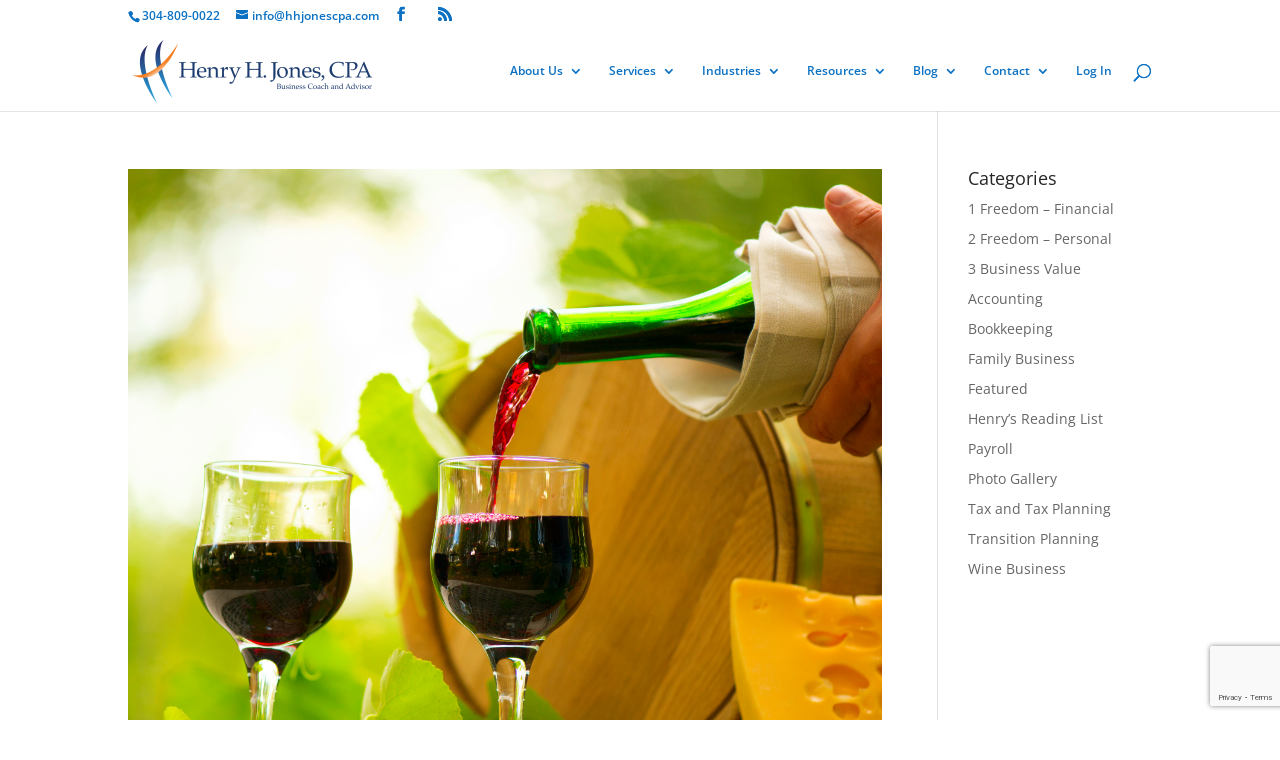

--- FILE ---
content_type: text/html; charset=utf-8
request_url: https://www.google.com/recaptcha/api2/anchor?ar=1&k=6LcihL4ZAAAAAJ0UZSTSn046IUR_uLHeNTznGddM&co=aHR0cHM6Ly9oaGpvbmVzY3BhLmNvbTo0NDM.&hl=en&v=PoyoqOPhxBO7pBk68S4YbpHZ&size=invisible&anchor-ms=20000&execute-ms=30000&cb=2ba9g7eynhbt
body_size: 48508
content:
<!DOCTYPE HTML><html dir="ltr" lang="en"><head><meta http-equiv="Content-Type" content="text/html; charset=UTF-8">
<meta http-equiv="X-UA-Compatible" content="IE=edge">
<title>reCAPTCHA</title>
<style type="text/css">
/* cyrillic-ext */
@font-face {
  font-family: 'Roboto';
  font-style: normal;
  font-weight: 400;
  font-stretch: 100%;
  src: url(//fonts.gstatic.com/s/roboto/v48/KFO7CnqEu92Fr1ME7kSn66aGLdTylUAMa3GUBHMdazTgWw.woff2) format('woff2');
  unicode-range: U+0460-052F, U+1C80-1C8A, U+20B4, U+2DE0-2DFF, U+A640-A69F, U+FE2E-FE2F;
}
/* cyrillic */
@font-face {
  font-family: 'Roboto';
  font-style: normal;
  font-weight: 400;
  font-stretch: 100%;
  src: url(//fonts.gstatic.com/s/roboto/v48/KFO7CnqEu92Fr1ME7kSn66aGLdTylUAMa3iUBHMdazTgWw.woff2) format('woff2');
  unicode-range: U+0301, U+0400-045F, U+0490-0491, U+04B0-04B1, U+2116;
}
/* greek-ext */
@font-face {
  font-family: 'Roboto';
  font-style: normal;
  font-weight: 400;
  font-stretch: 100%;
  src: url(//fonts.gstatic.com/s/roboto/v48/KFO7CnqEu92Fr1ME7kSn66aGLdTylUAMa3CUBHMdazTgWw.woff2) format('woff2');
  unicode-range: U+1F00-1FFF;
}
/* greek */
@font-face {
  font-family: 'Roboto';
  font-style: normal;
  font-weight: 400;
  font-stretch: 100%;
  src: url(//fonts.gstatic.com/s/roboto/v48/KFO7CnqEu92Fr1ME7kSn66aGLdTylUAMa3-UBHMdazTgWw.woff2) format('woff2');
  unicode-range: U+0370-0377, U+037A-037F, U+0384-038A, U+038C, U+038E-03A1, U+03A3-03FF;
}
/* math */
@font-face {
  font-family: 'Roboto';
  font-style: normal;
  font-weight: 400;
  font-stretch: 100%;
  src: url(//fonts.gstatic.com/s/roboto/v48/KFO7CnqEu92Fr1ME7kSn66aGLdTylUAMawCUBHMdazTgWw.woff2) format('woff2');
  unicode-range: U+0302-0303, U+0305, U+0307-0308, U+0310, U+0312, U+0315, U+031A, U+0326-0327, U+032C, U+032F-0330, U+0332-0333, U+0338, U+033A, U+0346, U+034D, U+0391-03A1, U+03A3-03A9, U+03B1-03C9, U+03D1, U+03D5-03D6, U+03F0-03F1, U+03F4-03F5, U+2016-2017, U+2034-2038, U+203C, U+2040, U+2043, U+2047, U+2050, U+2057, U+205F, U+2070-2071, U+2074-208E, U+2090-209C, U+20D0-20DC, U+20E1, U+20E5-20EF, U+2100-2112, U+2114-2115, U+2117-2121, U+2123-214F, U+2190, U+2192, U+2194-21AE, U+21B0-21E5, U+21F1-21F2, U+21F4-2211, U+2213-2214, U+2216-22FF, U+2308-230B, U+2310, U+2319, U+231C-2321, U+2336-237A, U+237C, U+2395, U+239B-23B7, U+23D0, U+23DC-23E1, U+2474-2475, U+25AF, U+25B3, U+25B7, U+25BD, U+25C1, U+25CA, U+25CC, U+25FB, U+266D-266F, U+27C0-27FF, U+2900-2AFF, U+2B0E-2B11, U+2B30-2B4C, U+2BFE, U+3030, U+FF5B, U+FF5D, U+1D400-1D7FF, U+1EE00-1EEFF;
}
/* symbols */
@font-face {
  font-family: 'Roboto';
  font-style: normal;
  font-weight: 400;
  font-stretch: 100%;
  src: url(//fonts.gstatic.com/s/roboto/v48/KFO7CnqEu92Fr1ME7kSn66aGLdTylUAMaxKUBHMdazTgWw.woff2) format('woff2');
  unicode-range: U+0001-000C, U+000E-001F, U+007F-009F, U+20DD-20E0, U+20E2-20E4, U+2150-218F, U+2190, U+2192, U+2194-2199, U+21AF, U+21E6-21F0, U+21F3, U+2218-2219, U+2299, U+22C4-22C6, U+2300-243F, U+2440-244A, U+2460-24FF, U+25A0-27BF, U+2800-28FF, U+2921-2922, U+2981, U+29BF, U+29EB, U+2B00-2BFF, U+4DC0-4DFF, U+FFF9-FFFB, U+10140-1018E, U+10190-1019C, U+101A0, U+101D0-101FD, U+102E0-102FB, U+10E60-10E7E, U+1D2C0-1D2D3, U+1D2E0-1D37F, U+1F000-1F0FF, U+1F100-1F1AD, U+1F1E6-1F1FF, U+1F30D-1F30F, U+1F315, U+1F31C, U+1F31E, U+1F320-1F32C, U+1F336, U+1F378, U+1F37D, U+1F382, U+1F393-1F39F, U+1F3A7-1F3A8, U+1F3AC-1F3AF, U+1F3C2, U+1F3C4-1F3C6, U+1F3CA-1F3CE, U+1F3D4-1F3E0, U+1F3ED, U+1F3F1-1F3F3, U+1F3F5-1F3F7, U+1F408, U+1F415, U+1F41F, U+1F426, U+1F43F, U+1F441-1F442, U+1F444, U+1F446-1F449, U+1F44C-1F44E, U+1F453, U+1F46A, U+1F47D, U+1F4A3, U+1F4B0, U+1F4B3, U+1F4B9, U+1F4BB, U+1F4BF, U+1F4C8-1F4CB, U+1F4D6, U+1F4DA, U+1F4DF, U+1F4E3-1F4E6, U+1F4EA-1F4ED, U+1F4F7, U+1F4F9-1F4FB, U+1F4FD-1F4FE, U+1F503, U+1F507-1F50B, U+1F50D, U+1F512-1F513, U+1F53E-1F54A, U+1F54F-1F5FA, U+1F610, U+1F650-1F67F, U+1F687, U+1F68D, U+1F691, U+1F694, U+1F698, U+1F6AD, U+1F6B2, U+1F6B9-1F6BA, U+1F6BC, U+1F6C6-1F6CF, U+1F6D3-1F6D7, U+1F6E0-1F6EA, U+1F6F0-1F6F3, U+1F6F7-1F6FC, U+1F700-1F7FF, U+1F800-1F80B, U+1F810-1F847, U+1F850-1F859, U+1F860-1F887, U+1F890-1F8AD, U+1F8B0-1F8BB, U+1F8C0-1F8C1, U+1F900-1F90B, U+1F93B, U+1F946, U+1F984, U+1F996, U+1F9E9, U+1FA00-1FA6F, U+1FA70-1FA7C, U+1FA80-1FA89, U+1FA8F-1FAC6, U+1FACE-1FADC, U+1FADF-1FAE9, U+1FAF0-1FAF8, U+1FB00-1FBFF;
}
/* vietnamese */
@font-face {
  font-family: 'Roboto';
  font-style: normal;
  font-weight: 400;
  font-stretch: 100%;
  src: url(//fonts.gstatic.com/s/roboto/v48/KFO7CnqEu92Fr1ME7kSn66aGLdTylUAMa3OUBHMdazTgWw.woff2) format('woff2');
  unicode-range: U+0102-0103, U+0110-0111, U+0128-0129, U+0168-0169, U+01A0-01A1, U+01AF-01B0, U+0300-0301, U+0303-0304, U+0308-0309, U+0323, U+0329, U+1EA0-1EF9, U+20AB;
}
/* latin-ext */
@font-face {
  font-family: 'Roboto';
  font-style: normal;
  font-weight: 400;
  font-stretch: 100%;
  src: url(//fonts.gstatic.com/s/roboto/v48/KFO7CnqEu92Fr1ME7kSn66aGLdTylUAMa3KUBHMdazTgWw.woff2) format('woff2');
  unicode-range: U+0100-02BA, U+02BD-02C5, U+02C7-02CC, U+02CE-02D7, U+02DD-02FF, U+0304, U+0308, U+0329, U+1D00-1DBF, U+1E00-1E9F, U+1EF2-1EFF, U+2020, U+20A0-20AB, U+20AD-20C0, U+2113, U+2C60-2C7F, U+A720-A7FF;
}
/* latin */
@font-face {
  font-family: 'Roboto';
  font-style: normal;
  font-weight: 400;
  font-stretch: 100%;
  src: url(//fonts.gstatic.com/s/roboto/v48/KFO7CnqEu92Fr1ME7kSn66aGLdTylUAMa3yUBHMdazQ.woff2) format('woff2');
  unicode-range: U+0000-00FF, U+0131, U+0152-0153, U+02BB-02BC, U+02C6, U+02DA, U+02DC, U+0304, U+0308, U+0329, U+2000-206F, U+20AC, U+2122, U+2191, U+2193, U+2212, U+2215, U+FEFF, U+FFFD;
}
/* cyrillic-ext */
@font-face {
  font-family: 'Roboto';
  font-style: normal;
  font-weight: 500;
  font-stretch: 100%;
  src: url(//fonts.gstatic.com/s/roboto/v48/KFO7CnqEu92Fr1ME7kSn66aGLdTylUAMa3GUBHMdazTgWw.woff2) format('woff2');
  unicode-range: U+0460-052F, U+1C80-1C8A, U+20B4, U+2DE0-2DFF, U+A640-A69F, U+FE2E-FE2F;
}
/* cyrillic */
@font-face {
  font-family: 'Roboto';
  font-style: normal;
  font-weight: 500;
  font-stretch: 100%;
  src: url(//fonts.gstatic.com/s/roboto/v48/KFO7CnqEu92Fr1ME7kSn66aGLdTylUAMa3iUBHMdazTgWw.woff2) format('woff2');
  unicode-range: U+0301, U+0400-045F, U+0490-0491, U+04B0-04B1, U+2116;
}
/* greek-ext */
@font-face {
  font-family: 'Roboto';
  font-style: normal;
  font-weight: 500;
  font-stretch: 100%;
  src: url(//fonts.gstatic.com/s/roboto/v48/KFO7CnqEu92Fr1ME7kSn66aGLdTylUAMa3CUBHMdazTgWw.woff2) format('woff2');
  unicode-range: U+1F00-1FFF;
}
/* greek */
@font-face {
  font-family: 'Roboto';
  font-style: normal;
  font-weight: 500;
  font-stretch: 100%;
  src: url(//fonts.gstatic.com/s/roboto/v48/KFO7CnqEu92Fr1ME7kSn66aGLdTylUAMa3-UBHMdazTgWw.woff2) format('woff2');
  unicode-range: U+0370-0377, U+037A-037F, U+0384-038A, U+038C, U+038E-03A1, U+03A3-03FF;
}
/* math */
@font-face {
  font-family: 'Roboto';
  font-style: normal;
  font-weight: 500;
  font-stretch: 100%;
  src: url(//fonts.gstatic.com/s/roboto/v48/KFO7CnqEu92Fr1ME7kSn66aGLdTylUAMawCUBHMdazTgWw.woff2) format('woff2');
  unicode-range: U+0302-0303, U+0305, U+0307-0308, U+0310, U+0312, U+0315, U+031A, U+0326-0327, U+032C, U+032F-0330, U+0332-0333, U+0338, U+033A, U+0346, U+034D, U+0391-03A1, U+03A3-03A9, U+03B1-03C9, U+03D1, U+03D5-03D6, U+03F0-03F1, U+03F4-03F5, U+2016-2017, U+2034-2038, U+203C, U+2040, U+2043, U+2047, U+2050, U+2057, U+205F, U+2070-2071, U+2074-208E, U+2090-209C, U+20D0-20DC, U+20E1, U+20E5-20EF, U+2100-2112, U+2114-2115, U+2117-2121, U+2123-214F, U+2190, U+2192, U+2194-21AE, U+21B0-21E5, U+21F1-21F2, U+21F4-2211, U+2213-2214, U+2216-22FF, U+2308-230B, U+2310, U+2319, U+231C-2321, U+2336-237A, U+237C, U+2395, U+239B-23B7, U+23D0, U+23DC-23E1, U+2474-2475, U+25AF, U+25B3, U+25B7, U+25BD, U+25C1, U+25CA, U+25CC, U+25FB, U+266D-266F, U+27C0-27FF, U+2900-2AFF, U+2B0E-2B11, U+2B30-2B4C, U+2BFE, U+3030, U+FF5B, U+FF5D, U+1D400-1D7FF, U+1EE00-1EEFF;
}
/* symbols */
@font-face {
  font-family: 'Roboto';
  font-style: normal;
  font-weight: 500;
  font-stretch: 100%;
  src: url(//fonts.gstatic.com/s/roboto/v48/KFO7CnqEu92Fr1ME7kSn66aGLdTylUAMaxKUBHMdazTgWw.woff2) format('woff2');
  unicode-range: U+0001-000C, U+000E-001F, U+007F-009F, U+20DD-20E0, U+20E2-20E4, U+2150-218F, U+2190, U+2192, U+2194-2199, U+21AF, U+21E6-21F0, U+21F3, U+2218-2219, U+2299, U+22C4-22C6, U+2300-243F, U+2440-244A, U+2460-24FF, U+25A0-27BF, U+2800-28FF, U+2921-2922, U+2981, U+29BF, U+29EB, U+2B00-2BFF, U+4DC0-4DFF, U+FFF9-FFFB, U+10140-1018E, U+10190-1019C, U+101A0, U+101D0-101FD, U+102E0-102FB, U+10E60-10E7E, U+1D2C0-1D2D3, U+1D2E0-1D37F, U+1F000-1F0FF, U+1F100-1F1AD, U+1F1E6-1F1FF, U+1F30D-1F30F, U+1F315, U+1F31C, U+1F31E, U+1F320-1F32C, U+1F336, U+1F378, U+1F37D, U+1F382, U+1F393-1F39F, U+1F3A7-1F3A8, U+1F3AC-1F3AF, U+1F3C2, U+1F3C4-1F3C6, U+1F3CA-1F3CE, U+1F3D4-1F3E0, U+1F3ED, U+1F3F1-1F3F3, U+1F3F5-1F3F7, U+1F408, U+1F415, U+1F41F, U+1F426, U+1F43F, U+1F441-1F442, U+1F444, U+1F446-1F449, U+1F44C-1F44E, U+1F453, U+1F46A, U+1F47D, U+1F4A3, U+1F4B0, U+1F4B3, U+1F4B9, U+1F4BB, U+1F4BF, U+1F4C8-1F4CB, U+1F4D6, U+1F4DA, U+1F4DF, U+1F4E3-1F4E6, U+1F4EA-1F4ED, U+1F4F7, U+1F4F9-1F4FB, U+1F4FD-1F4FE, U+1F503, U+1F507-1F50B, U+1F50D, U+1F512-1F513, U+1F53E-1F54A, U+1F54F-1F5FA, U+1F610, U+1F650-1F67F, U+1F687, U+1F68D, U+1F691, U+1F694, U+1F698, U+1F6AD, U+1F6B2, U+1F6B9-1F6BA, U+1F6BC, U+1F6C6-1F6CF, U+1F6D3-1F6D7, U+1F6E0-1F6EA, U+1F6F0-1F6F3, U+1F6F7-1F6FC, U+1F700-1F7FF, U+1F800-1F80B, U+1F810-1F847, U+1F850-1F859, U+1F860-1F887, U+1F890-1F8AD, U+1F8B0-1F8BB, U+1F8C0-1F8C1, U+1F900-1F90B, U+1F93B, U+1F946, U+1F984, U+1F996, U+1F9E9, U+1FA00-1FA6F, U+1FA70-1FA7C, U+1FA80-1FA89, U+1FA8F-1FAC6, U+1FACE-1FADC, U+1FADF-1FAE9, U+1FAF0-1FAF8, U+1FB00-1FBFF;
}
/* vietnamese */
@font-face {
  font-family: 'Roboto';
  font-style: normal;
  font-weight: 500;
  font-stretch: 100%;
  src: url(//fonts.gstatic.com/s/roboto/v48/KFO7CnqEu92Fr1ME7kSn66aGLdTylUAMa3OUBHMdazTgWw.woff2) format('woff2');
  unicode-range: U+0102-0103, U+0110-0111, U+0128-0129, U+0168-0169, U+01A0-01A1, U+01AF-01B0, U+0300-0301, U+0303-0304, U+0308-0309, U+0323, U+0329, U+1EA0-1EF9, U+20AB;
}
/* latin-ext */
@font-face {
  font-family: 'Roboto';
  font-style: normal;
  font-weight: 500;
  font-stretch: 100%;
  src: url(//fonts.gstatic.com/s/roboto/v48/KFO7CnqEu92Fr1ME7kSn66aGLdTylUAMa3KUBHMdazTgWw.woff2) format('woff2');
  unicode-range: U+0100-02BA, U+02BD-02C5, U+02C7-02CC, U+02CE-02D7, U+02DD-02FF, U+0304, U+0308, U+0329, U+1D00-1DBF, U+1E00-1E9F, U+1EF2-1EFF, U+2020, U+20A0-20AB, U+20AD-20C0, U+2113, U+2C60-2C7F, U+A720-A7FF;
}
/* latin */
@font-face {
  font-family: 'Roboto';
  font-style: normal;
  font-weight: 500;
  font-stretch: 100%;
  src: url(//fonts.gstatic.com/s/roboto/v48/KFO7CnqEu92Fr1ME7kSn66aGLdTylUAMa3yUBHMdazQ.woff2) format('woff2');
  unicode-range: U+0000-00FF, U+0131, U+0152-0153, U+02BB-02BC, U+02C6, U+02DA, U+02DC, U+0304, U+0308, U+0329, U+2000-206F, U+20AC, U+2122, U+2191, U+2193, U+2212, U+2215, U+FEFF, U+FFFD;
}
/* cyrillic-ext */
@font-face {
  font-family: 'Roboto';
  font-style: normal;
  font-weight: 900;
  font-stretch: 100%;
  src: url(//fonts.gstatic.com/s/roboto/v48/KFO7CnqEu92Fr1ME7kSn66aGLdTylUAMa3GUBHMdazTgWw.woff2) format('woff2');
  unicode-range: U+0460-052F, U+1C80-1C8A, U+20B4, U+2DE0-2DFF, U+A640-A69F, U+FE2E-FE2F;
}
/* cyrillic */
@font-face {
  font-family: 'Roboto';
  font-style: normal;
  font-weight: 900;
  font-stretch: 100%;
  src: url(//fonts.gstatic.com/s/roboto/v48/KFO7CnqEu92Fr1ME7kSn66aGLdTylUAMa3iUBHMdazTgWw.woff2) format('woff2');
  unicode-range: U+0301, U+0400-045F, U+0490-0491, U+04B0-04B1, U+2116;
}
/* greek-ext */
@font-face {
  font-family: 'Roboto';
  font-style: normal;
  font-weight: 900;
  font-stretch: 100%;
  src: url(//fonts.gstatic.com/s/roboto/v48/KFO7CnqEu92Fr1ME7kSn66aGLdTylUAMa3CUBHMdazTgWw.woff2) format('woff2');
  unicode-range: U+1F00-1FFF;
}
/* greek */
@font-face {
  font-family: 'Roboto';
  font-style: normal;
  font-weight: 900;
  font-stretch: 100%;
  src: url(//fonts.gstatic.com/s/roboto/v48/KFO7CnqEu92Fr1ME7kSn66aGLdTylUAMa3-UBHMdazTgWw.woff2) format('woff2');
  unicode-range: U+0370-0377, U+037A-037F, U+0384-038A, U+038C, U+038E-03A1, U+03A3-03FF;
}
/* math */
@font-face {
  font-family: 'Roboto';
  font-style: normal;
  font-weight: 900;
  font-stretch: 100%;
  src: url(//fonts.gstatic.com/s/roboto/v48/KFO7CnqEu92Fr1ME7kSn66aGLdTylUAMawCUBHMdazTgWw.woff2) format('woff2');
  unicode-range: U+0302-0303, U+0305, U+0307-0308, U+0310, U+0312, U+0315, U+031A, U+0326-0327, U+032C, U+032F-0330, U+0332-0333, U+0338, U+033A, U+0346, U+034D, U+0391-03A1, U+03A3-03A9, U+03B1-03C9, U+03D1, U+03D5-03D6, U+03F0-03F1, U+03F4-03F5, U+2016-2017, U+2034-2038, U+203C, U+2040, U+2043, U+2047, U+2050, U+2057, U+205F, U+2070-2071, U+2074-208E, U+2090-209C, U+20D0-20DC, U+20E1, U+20E5-20EF, U+2100-2112, U+2114-2115, U+2117-2121, U+2123-214F, U+2190, U+2192, U+2194-21AE, U+21B0-21E5, U+21F1-21F2, U+21F4-2211, U+2213-2214, U+2216-22FF, U+2308-230B, U+2310, U+2319, U+231C-2321, U+2336-237A, U+237C, U+2395, U+239B-23B7, U+23D0, U+23DC-23E1, U+2474-2475, U+25AF, U+25B3, U+25B7, U+25BD, U+25C1, U+25CA, U+25CC, U+25FB, U+266D-266F, U+27C0-27FF, U+2900-2AFF, U+2B0E-2B11, U+2B30-2B4C, U+2BFE, U+3030, U+FF5B, U+FF5D, U+1D400-1D7FF, U+1EE00-1EEFF;
}
/* symbols */
@font-face {
  font-family: 'Roboto';
  font-style: normal;
  font-weight: 900;
  font-stretch: 100%;
  src: url(//fonts.gstatic.com/s/roboto/v48/KFO7CnqEu92Fr1ME7kSn66aGLdTylUAMaxKUBHMdazTgWw.woff2) format('woff2');
  unicode-range: U+0001-000C, U+000E-001F, U+007F-009F, U+20DD-20E0, U+20E2-20E4, U+2150-218F, U+2190, U+2192, U+2194-2199, U+21AF, U+21E6-21F0, U+21F3, U+2218-2219, U+2299, U+22C4-22C6, U+2300-243F, U+2440-244A, U+2460-24FF, U+25A0-27BF, U+2800-28FF, U+2921-2922, U+2981, U+29BF, U+29EB, U+2B00-2BFF, U+4DC0-4DFF, U+FFF9-FFFB, U+10140-1018E, U+10190-1019C, U+101A0, U+101D0-101FD, U+102E0-102FB, U+10E60-10E7E, U+1D2C0-1D2D3, U+1D2E0-1D37F, U+1F000-1F0FF, U+1F100-1F1AD, U+1F1E6-1F1FF, U+1F30D-1F30F, U+1F315, U+1F31C, U+1F31E, U+1F320-1F32C, U+1F336, U+1F378, U+1F37D, U+1F382, U+1F393-1F39F, U+1F3A7-1F3A8, U+1F3AC-1F3AF, U+1F3C2, U+1F3C4-1F3C6, U+1F3CA-1F3CE, U+1F3D4-1F3E0, U+1F3ED, U+1F3F1-1F3F3, U+1F3F5-1F3F7, U+1F408, U+1F415, U+1F41F, U+1F426, U+1F43F, U+1F441-1F442, U+1F444, U+1F446-1F449, U+1F44C-1F44E, U+1F453, U+1F46A, U+1F47D, U+1F4A3, U+1F4B0, U+1F4B3, U+1F4B9, U+1F4BB, U+1F4BF, U+1F4C8-1F4CB, U+1F4D6, U+1F4DA, U+1F4DF, U+1F4E3-1F4E6, U+1F4EA-1F4ED, U+1F4F7, U+1F4F9-1F4FB, U+1F4FD-1F4FE, U+1F503, U+1F507-1F50B, U+1F50D, U+1F512-1F513, U+1F53E-1F54A, U+1F54F-1F5FA, U+1F610, U+1F650-1F67F, U+1F687, U+1F68D, U+1F691, U+1F694, U+1F698, U+1F6AD, U+1F6B2, U+1F6B9-1F6BA, U+1F6BC, U+1F6C6-1F6CF, U+1F6D3-1F6D7, U+1F6E0-1F6EA, U+1F6F0-1F6F3, U+1F6F7-1F6FC, U+1F700-1F7FF, U+1F800-1F80B, U+1F810-1F847, U+1F850-1F859, U+1F860-1F887, U+1F890-1F8AD, U+1F8B0-1F8BB, U+1F8C0-1F8C1, U+1F900-1F90B, U+1F93B, U+1F946, U+1F984, U+1F996, U+1F9E9, U+1FA00-1FA6F, U+1FA70-1FA7C, U+1FA80-1FA89, U+1FA8F-1FAC6, U+1FACE-1FADC, U+1FADF-1FAE9, U+1FAF0-1FAF8, U+1FB00-1FBFF;
}
/* vietnamese */
@font-face {
  font-family: 'Roboto';
  font-style: normal;
  font-weight: 900;
  font-stretch: 100%;
  src: url(//fonts.gstatic.com/s/roboto/v48/KFO7CnqEu92Fr1ME7kSn66aGLdTylUAMa3OUBHMdazTgWw.woff2) format('woff2');
  unicode-range: U+0102-0103, U+0110-0111, U+0128-0129, U+0168-0169, U+01A0-01A1, U+01AF-01B0, U+0300-0301, U+0303-0304, U+0308-0309, U+0323, U+0329, U+1EA0-1EF9, U+20AB;
}
/* latin-ext */
@font-face {
  font-family: 'Roboto';
  font-style: normal;
  font-weight: 900;
  font-stretch: 100%;
  src: url(//fonts.gstatic.com/s/roboto/v48/KFO7CnqEu92Fr1ME7kSn66aGLdTylUAMa3KUBHMdazTgWw.woff2) format('woff2');
  unicode-range: U+0100-02BA, U+02BD-02C5, U+02C7-02CC, U+02CE-02D7, U+02DD-02FF, U+0304, U+0308, U+0329, U+1D00-1DBF, U+1E00-1E9F, U+1EF2-1EFF, U+2020, U+20A0-20AB, U+20AD-20C0, U+2113, U+2C60-2C7F, U+A720-A7FF;
}
/* latin */
@font-face {
  font-family: 'Roboto';
  font-style: normal;
  font-weight: 900;
  font-stretch: 100%;
  src: url(//fonts.gstatic.com/s/roboto/v48/KFO7CnqEu92Fr1ME7kSn66aGLdTylUAMa3yUBHMdazQ.woff2) format('woff2');
  unicode-range: U+0000-00FF, U+0131, U+0152-0153, U+02BB-02BC, U+02C6, U+02DA, U+02DC, U+0304, U+0308, U+0329, U+2000-206F, U+20AC, U+2122, U+2191, U+2193, U+2212, U+2215, U+FEFF, U+FFFD;
}

</style>
<link rel="stylesheet" type="text/css" href="https://www.gstatic.com/recaptcha/releases/PoyoqOPhxBO7pBk68S4YbpHZ/styles__ltr.css">
<script nonce="6yHraSKfz-7bjn-kGfmskQ" type="text/javascript">window['__recaptcha_api'] = 'https://www.google.com/recaptcha/api2/';</script>
<script type="text/javascript" src="https://www.gstatic.com/recaptcha/releases/PoyoqOPhxBO7pBk68S4YbpHZ/recaptcha__en.js" nonce="6yHraSKfz-7bjn-kGfmskQ">
      
    </script></head>
<body><div id="rc-anchor-alert" class="rc-anchor-alert"></div>
<input type="hidden" id="recaptcha-token" value="[base64]">
<script type="text/javascript" nonce="6yHraSKfz-7bjn-kGfmskQ">
      recaptcha.anchor.Main.init("[\x22ainput\x22,[\x22bgdata\x22,\x22\x22,\[base64]/[base64]/[base64]/[base64]/[base64]/[base64]/KGcoTywyNTMsTy5PKSxVRyhPLEMpKTpnKE8sMjUzLEMpLE8pKSxsKSksTykpfSxieT1mdW5jdGlvbihDLE8sdSxsKXtmb3IobD0odT1SKEMpLDApO08+MDtPLS0pbD1sPDw4fFooQyk7ZyhDLHUsbCl9LFVHPWZ1bmN0aW9uKEMsTyl7Qy5pLmxlbmd0aD4xMDQ/[base64]/[base64]/[base64]/[base64]/[base64]/[base64]/[base64]\\u003d\x22,\[base64]\\u003d\\u003d\x22,\x22w43Cky5PwoHDqSfCmMK+asKQw5vCiAtcw45QDMOYw4VzOVXCqXR9c8OGwrbDtsOMw5zCpShqwqgFJTXDqSjCjnTDlsOqYhs9w4bDqMOkw6/DgcKLwovCgcOVKwzCrMKBw4/DqnYtwoHClXHDm8OsZcKXwrbCpsK0dwzDoV3CqcKENMKowqzCgk5mw7LCn8OCw717O8KJAU/[base64]/Di1gOR8KyUQnCusOBJE5yO23Dt8OawoLCgxQEYMOew6TCpwNAFVnDhhjDlX8bwoF3IsK/w4fCm8KbIiEWw4LCjibCkBNJwrs/w5LCuHYObhMmwqLCkMK7OsKcAh/[base64]/ay4hRMKre8O/D13Dth/CrcKJZhrDicOVwrjCrR0ZQMOuW8O9w7AjXMO+w6/CpDQbw57ClsOKLiPDvS/Cg8KTw4XDqQDDlkUbV8KKOAbDnWDCusOfw5sabcKkbQU2esKfw7PClxXDucKCCMOpw5PDrcKPwr0nQj/CjELDoS4jw7BFwr7Dv8Kaw73CtcKSw7zDuAhDUsKqd3sqcErDqFA4wpXDgn/[base64]/wrbCgsKCw4LDqMKkwqU7wp3DlgoiwqsiCRZqfcK/w4XDkAjCmAjClD9/[base64]/DiBTCscKnDcKowr4qVsKuDMKCUcKWQ01DA8O6J31YaBLCsCTDuWMvHcOuw7PDncOYw4Q7PVbDqn8UwqDDgCPDgQ5Ywp/Dh8KbEQzDtXvCmMOKAFXDvFrCn8ONNsO6a8K+w6PDlsOAwqUawqjDtsOdUg/CnwXCrlTCuWZhw7XDtGxPVHUGJ8OjT8KPw7fDhMOVNMOwwpkEAsOYwr/[base64]/w57Ckz3Dt8KHwq/CrFEowo5ew7XDvMK4w7HCklPDhh85wqzCnsKBw58gwoDDlTAMwpzCmXJLGsK3NsOPw6dWw6hOw7bCksOJTilwwq9Xw7/ClT3DvH/DjxbDuFQvw4F6d8KmUX3DqAcbd1YWQcKswrLCsgpnw6PDhMO9wpbDoEtXHXUQw7rDsGjDslUFCB8cW8KZwopHUcOIw4XChx4ALcKTwq3DtsK9MMO0LcO4wq58RcOUXj4UQMOEw6vCp8Kgwotdw7c6bVLClwvDj8KAw4zDrcOXEDNQV18rEmDDqE/CoRHDnCZLwqLCsEvCgC7CpsKew5U0woggGkV7EsO7w5/DrS0uwqPCrApAwpzCgGEsw7Mzw7V0w5wrwrrCicOhLsOIwoJyX1xZwpHDjETCqcKZXlRqwq/CgjgSMcKrJi8WCjRsFMOvwpDDicKkWcKAwqLDrRHDoQLCiBUBw7rCmRnDqTzDjMOReHUFwqXDiQvDvxrCmsKUbSMxVcKVw7x7PD3DqsKCw67DlMKsIMOjwrYkQCgadQDCjQ7Cv8OAPsK/f0bCskRqXsKswrpSw4VMwo/ChcOvwrrCoMKSL8OLSC/DlcO8w5PCu1Nvwp0maMKCw5xpcsOQHXPCqXbCkiYjDcKTSlDDj8KYwo/CiwPDlDXCo8KCZWFrwoXCthrCqWbCnCBGJMKiVsOUDGTDgcKqwofDiMKEUyDCsWoqBcOlCcOlwrBkw67Cv8OTKcKbw4TCji3CsCPCp20DfsKMUmkGw7TCnCRqcsO/[base64]/w6ZnZcKLEG0qBnTCgsKLw6d1w7oBE8OVwogYw73CqFvDgsKqe8Kvw5vCkcKoOcO/wo/CosO+dcO6S8Kww7bDsMOAwrU8w7QJwpnDqy4fwoLCqFfDnsK/wooLw4fChsKQDmnDpsONPzXDq03CoMKgCCXCqcO9w7XCqAcwwpRHwqJANsKUU1NvZXYpwrNiw6DDrys/EsOHVsKfKMOswqHCscKKDwbCt8KpR8KEF8KnwqYsw6V1wrTDrMO6w6tawqHDhMKXwocbwpbDthbCjhUcw58ewohbw6bDohlBFMKrw5zDpcK0Zn0le8Klw4tXw5/Dmnsbwp3DnMOPw6XCuMOxwqrDvcKQBcKlwqFewqkjwqFWw47Cozckw63Coh3DtmvDvxRRWsOdwpBIw4ENC8OiwpLDk8KzahvCqA8vWQLCn8OHEsKpwoDDmzLCmWcyWcKbw7cyw45SazIhw5PDrsKoTcOmVcKJwrp/wpDDnUHDn8O9PnLDm1rDtMOhw5VwIRTCmU5fwpoEwrYqb3TCscOzw7pDdEbCp8KhVDHDuU0MwpjCqjzCrlLDhhslw7HDtSvCvwNlXztxw5jCvnzCgMKLdlBxTsOTXkDChcK4wrbDjRDCucKAZUVpw41zwp9UcynCkiPDisOGw5A/wrXCuhnDp1tJw7nDvlphMmxjwrczwpXCs8Obw6EHwoRyJcOvKWYEBlEDeGfDqMOyw7IXwqQDw5jDoMOuOMKOecKrOkbCiDLDs8OlbVo5MmJMwqZXGmPDpMOWXcK3wp3DglTCj8KDwobDjsKUwpTDkC7CmMKzU1PDnsKbwq/DrcK/w6zDpMO1IlbCsUrDhMOGw6nCv8ORTcK4wobDtlkYfEAoYsOqLEVsAsOlKsO8C1lWwpPCrMOyZ8KuX19hwr3Dn0gGw504AMKuwqLCgG4Hw48PIsKMwqrCi8Osw5HCksKRKsKcF0UXUhfDvsKvw4YTwp9xEV4tw6LDmlvDncKqw5fDsMOnwqXCi8OiwpIUf8KvVg/Cu2TDhMOXw5dkAsO8AW7CsHTDocO/[base64]/DgX0ONyVNw4Juwowaw5jDjRBxSTZgCGbChcKvw49cFxZAKcOqwpjDgDrDqsOUBn3CuTZWDCBSwqzCvVctwog5RWjCp8O7wr/CkRPCjlvCly4HwrPDvcKZw50dw7tlYkzCn8KOw5vDqsOWQcOoAcO3woBiwpIYXArCiMKhwrvCjwg6YGrClsOEWMKqwr5/wrjColBrOcO4HsKxRmPCgWACPyXDhmzDosOxwrFZbsKVcMK6w4NCO8KIOsKnw4vCqGTCkcOfw4EHQMOxZxk0IsOrw6/[base64]/D1TCpMOuZ8OZwpJnT8KSwoTCkcOWw4vCmg/CmVYPFAc8cVkgwr/DoRUBeFbCpGp0woHCkMOgw4JqEsOtwrXDiEhrJsKcBhXCsEvChGYdwrLCmcKsHQ9Dw5vDozTCvMOrEcK6w7YywrExw7gCYcO/MsKEw77CrcKcUAAtw5HDpMKjw6USU8OGw6rCiiTCpMOHwrk3w5DCuMONwp3Cs8KNw6XDpsKZw7Fxw6nDt8OQTmcNTsKkwprDhcOtw40rATs9wpVJQ1jCjynDpcOUw7TCssKjSsK8TwPDhW4nwr8Nw5F2wrPCozrDkMO/QSzDhV7Do8KywpvDtR3DkGvDssO2w6VqNxLCuUMjw6xdw7Z0w4RaF8OTCRtfw77Cm8KVw4bCvTvCih3Cv3vCgE3CtQEiecOjK2JhDcKpwovDiQsbw6PCtwnDsMKRdsK6NwXDssK3w7nCoBzDiAU7w6LCvis0YGhmwopQMcOTFsK2w6nChz/CrkjCsMK0eMK0PTx8diYzw6fDp8K7w6zCnkNAZQnDlBYEH8OHdgZMfh/DkV3DiT0HwrM/wpc0bcKzwro3wpUCwrVrU8OEUE9tGQ7DogjCrDsTdCA7fQbDjsKcw6wew6zDp8OPw7FwwoXCuMK1bRo8woDCgxPCp1BQa8OdfMK2w4fDmcKOwrLDrcOkUwPDrsOFTU/DtQdCbUJuwolVw5Miw5/ChsKqw7TCrMKOwpExbBnDm3wiw4nChsKzJjlFw4t5w5ldw7XCrsKKwrfDtcOKZmkUwpg7wrZEZSfCj8Kaw4UNwo1NwqpuQybDi8K8BiUICTHCusK3MMO/worDjsObLcKzwpcjZcKmwqocw6bCt8KLVmdywrwsw59wwoIaw6PDmsOAe8K9wpJeXAnCnENYw4wzXUUfwpUDw4rDr8OBwpLDisKew74nwpZTDwTCv8ORwoHDmFjDgcOkXcKMw6LDhsKQV8KTNsOKVDTCocKyaXrCncKBQ8OZTk/DsMO8T8Ogw5JOecKtw57CsH9Xwqk7JBsRwoHCqk3CiMOGwrnDhsKwTDFpw7vCi8OewovCmSbCigUHw6h1W8OFMcOaw5bCocOZwqLClGfDp8OFW8KxesKtwrzDnThcd0soUMK2XsObM8Kjw7nDn8Oxw6kKwr1dw4/[base64]/DmsOnw584DcOlwqkxEsK1T8O3ecKLwrnCqRpkw7dOP2oDMksIZRjDm8KODwfDncO6fMOxw43CgR/CiMKycBIEDMOnXCJNTcOaFwTDlQVYEsK7w5TClsKzGX7DkU7DtsO3wpzDksKCX8Kww5bCj1zCp8Khw6A7woQuNFPDiw8iw6BIwpFDfUgvwpvDjMKzF8ObCU/[base64]/DlA94wpvDp3AIbsK4XcKhfcKAw5YPwqrCo8ONIiXDgkzCjW3CimzDnR/Dg37CtVTDr8KJA8ORM8KGPsOdXAfCkiJlwrjCvTF1O0MeHQnDg37CsRDCocKLU3lswqctwplQw4bDrsO5REMww5zCmMKiwrDDqMK0wrHDmcOhRQbDggYQC8OKwrDDr0cpwq98c2fCin9qwqnCt8OTOA7Cn8Kvd8KAw7/Dtws2CsOGwr/DuwtEMMONw4kEw41Fw7zDnRbDimMpD8OXw5wfw7Fow6QxPcO0DAbChcK9w4IoHcKgSsKndGDDn8KLchc8w60vwovCncKeQR/Cr8Oia8OQS8KvTsOcUsKDFsOAwrbClw5fwopyZcOGAMK/w6d9w4hSecKjX8KheMO3cMKDw6EvC0DCnmDDmsOuwonDq8ObY8KIw53DhcKUw7tdcsKEccK8w6l9w6dow6pUw7Vcw4nDhsKqw6/CjG8hQcKhdMKJw7tgwrTClsK/w5RDeiBmw6PDphpsAwTCmm4FFMOZw4QFwovCizJZwqbDrgXDrMORw4TDpcOowo7CuMKbwqcXH8O6P3zCmMOcA8OqJsKSwplawpPDoEh9wpvCkH4qw6LDq3J+dQXDl1LDsMK+wqLDrMO+w4hBHHNew4TCisKGScKXw7Jvwr/CvMONw7jDosKTa8Klw6DCtxoBw4sHAxU3w4RxUMO+R2Vxw7kkw77CqVs1wqfCnMKKNnImBj/Ciy3CqcO7w7/CqcKBwoAXK1ZEwq/DhAXCisOVfEMnw57CqsK9wqZCKHAzwr/[base64]/[base64]/d8OAVMOtwpYnwpTCjADCtsO7w7zDvMK7wpULZsOBw5sDasOpwrLDtcKiwqFoN8KTwq5/wqPCkjHCjsKYwr5pOcK5ZF5KwqLCncK9RsK7PVF7ecO/wo5Gf8K4YsK9w6cSGhEWfMOIIcKrwo9bPMKrWcK5wrRUwobDhjLDi8KYw7fCoSTDpcONPk3CuMOhFcKVHsK9w7bDvANuCMKnwp3Dh8KvCsO2wr8nw7bCuzcgw449b8KcwpTDicOqGMOTW0bClG8UVQFoSyzCsz/[base64]/[base64]/ClMOUKh1lwr3DuBkyFG3CvMOuFcO4MsOywrF4YsKke8KIwqAPFF9/EF59woDDrSLCuHsBL8Oka27DjcOWGEvCssKWa8O1w5FXO17Cojp+cnzDqDNswoVcwrLDjUggw6E0KsOoUHp2McOGw4kDwpBSSTURJcKsw4kTe8KbRMKjQ8O4aA/CsMOAw69aw7DCjcOHwrTDuMKDUzzDvMOqMcOcCsOZCEvDlDrDgcOUw7jCvcOpw6dewq7CvsO3w6LCpsOHdntvMcKXwrFSwo/Co3d6PEXDiVBYEcOdw67DjsO0w6o2VMKyMMO9fsK4w6vDvR9SK8KBwpbCqWbCgMOWTBxzwoHDkTZyBMK3LRjCqMKAw4sgw5FuwprDnQRgw67DvsOhw4fDvWgxwq3DpcO3PUxlwq/ChcKSVMK6wo5sQxNJw6Vww6PDt18nw5TDmRNZJ2HDpT3Dmi7CmsK6XcKswqA3dhbCsh3DsF3DmBHDuAUJwqRQw71uw5HCl3zCjjnCrcKma1/[base64]/bMKxWB/[base64]/[base64]/Cr1BQw73DoMK3w7BtWcOEworDl8KZwqLDiXjCrCVcWBXCucODVwYswplAwrVGw6/DhRpYfMK1GHgTRX7CusOPwpbDn2lCwrtoKWAAGzt9w7l6D2Mow5ALw74MT0FZwpfChcO/w5bClsK6w5Y2FsOuw7jDh8KJL0DDv3/Cp8KXRsKVJsKWw5jDi8KDBSQGbQzCjHYdScODcMKScmskU2oWwoV8wrjCucKRbSRtPMKbwrDDtsOPKMO7wp/DkcKDBkzDpX10w4QoWV4ow6xow7zCpcKBBMK4AgF4NsKCwowyewV4ZD/Dh8OGwpNNw5bDijnCnDsmQCRlwqhBw7PDt8OAwqZuw5bCsSnDtsKnN8Okw6vCisOtXwjDsQDDjsOtwr4JRgwFw6x8wqQ1w73CumDDvQkIJMO4UQJNwrfCry3ChcO1CcKnEcORNMOkw5bDjcK+w418DRl+w5bCqsOMw5rDjsOhw4g3ecKMecOBw6lkwq3DnHHCo8K/w4LChlLDjHt3FSfDrsKXw7Yjw7vDhQLCpsKJYsOYM8KnwrvDnMOBw5UmwofCkhrDq8Kzw5jCvTPCmcOYM8K/NMOgVz7CksKsUsKpNlBewo1Qw5vDnw7CjsOmw6YTwo8mBChRw77DpcOww4PDpsO3wofDo8K0w6wnwp5IEsKMQsOhwq/[base64]/CncKxw4wXG8O8GMO1fsOYXxJTeMOFw4fChFIjeMKeBF4cZQ7Dl0XDjsKvKVVsw5rDoXokwoFmISXDuiJ2wo7DuAHCswtkXlpGw5TCghxyZsONwpQywrjDnz8tw5/CjS1wSsOPAMKaHcOwV8ObMlPCsQoew6fDhB/DvCg2dcOOw5ZUwpTDjcKJBMOKO2XCrMOsdsOYDcKvw5HDsMOyLD5XLsOxwpbChiPCjHQ0wrQJZsKEwp/CksOSFSA6V8OiwrvDq3MBAcKfw6TCglfDkMOGw719XkFIw6DDsXnCk8Olw4IKwrLDpMKEw47DhmZ2X2TDgcKzOMKfw4XCt8KhwrZrw5jDtMKSbGzDoMK0JTvCs8KWKQ3CjSzDnsOrZzXDrD/DocOWwp5wN8OkHcKLJ8KsKyLDkMOsVsO+NsOjasK5wpPDr8O+Xj9BwpjCmsKbUBXDtcOGG8O5BsObw6pMwr1NScKSw6XDqcOmTsOfPRPDg3TCoMKpwqQ4w59dw5FFw5LCi1jDrUnDnyDCtB7Dp8OLWcO1wovCs8Okwo3DhMOHw77Dv2cID8OCUl/DsSQ3w7TCvkF2w75EF1fCt1HCtnTCpMKTJMOxVsOmTsOZNgN7DFsNwphFAMKlw4nCrFEuw7UmwpHDksKaTsOGw4NHw4zCgDbDhwxAESrDgmPCkx8Hw6d6w4RecWXCo8OQwovCvcKcw7RSw73DmcO7wrldwpU4XMOdc8O/GcK4ZcO+w7/ClsOxw5vDlsKKG0A6JSx+wqPDn8KRFQnCu0pNVMKnYMOGwqHCj8KCBsKIQsOswoDCosOUwpHDtsKWIxpzwrtOwpgya8O0L8OgccOowphGLsKoN0rCrHDDjcKswqooTF/CojXDhsKWfcOcBMOROMOdw4h7KMKWaQEaRBjDqmHCgcKYw6l6I3nDgztyUSR8c08fOsO7wr/CsMOrYMOESkwTMWzCg8OWRsOIKMK5wr8DecOywpRgGMKrwp01MlpRN2one2MjF8KlMk3Cgk7Crw4Ww711wp/Cl8OfMF0QwoBEfsKqwoXCg8KFw5XCusOfw7TDisOQAcO9woRrwrbCgHHDqMK/RcOtWcOfcAHDtEpSw6AZWMOFwqXCvXYAwpYic8OjKjbCo8K2w4hrwpXCqlYow5zDokNSw4jDjxYrwotgwrpCB3zCr8K4IMOsw5Yhwq3CsMKkw6XChnfDhcKqRcKZw7LDqMKYRcOewoLCo2nDi8O2PQTDu3o2J8KgwrLCp8KJFT5Dwr9OwoUkNXoBZsKSwp3DvsOdw6/CqXvCocKGw4xkA2vCqcK3VcKqwrjCmB5LwpjCtcO4wqcrJMOvw5lQWMKpZizCjcO+fibDu17DiR/[base64]/CuCDDvg3DtsOUdEHDt8KiwqXCqDpFw6zCm8O3XAXCgnYMYcKyeznDsGM6O2xyBcOiHUUdAGnDqVHDt2/[base64]/CpnMKwqLCgMKSdMOCw7oTwol0V8ObGgfDqsKle8OuIA7DsXpEJTR0JnLCiFckOU/Dr8ONIXkTw6FLwpIlAGEyM8ONwprCoknCg8ORYR3Ch8KOCHMKwrd7wqE6XMKTMMKiwokZw5jCrsOBw7wpwp5mwolxBXvDpV7CgsKpHRJSw6LCiW/CoMK/wr1Mc8KQwpvDqk8jVcOHKmnClMO3a8O8w4ISw5Euw4lfw4MkG8KCYxtTw7Raw4vCm8KeFzMcwp7Cjk4oKsKHw7fCsMOrw4hPR1fChMKJccKlQGbDqXfDjFvCksOBCg7DjF3CjlHDpMOdwq/[base64]/Dq2Ejw5lwJxpCw5A4BHbDr0nDpzXDpMOTw4LCpAEPE1bDtnYaw6LCv8KmPnlcEBPDsSsoKcKTwrrCrRnCmh3CoMKgwpLDtQrDiVvDhcO5wqjDh8KYc8OLwrtaJ0oQfWLDlVbCtnUEw6/Dt8OMXlwrHcOBwq/DoxnDrzdCw67CuHQiTcOAM3nCsnDDjcKMCcKFPRnDk8K4bsKbFMKPw6XDhxYcPBvDnkM1woF+woHDtsKFQ8K+JMKiMMOPwq/DkMOXwpF0w4Mbw7LDuEDCrhsbWlZkwoAzw5jCmw9bcGUsdA94wrcTUH9fLsO3wo7CpQbCswItNcOIw4Zmw7c0wr7DgsOJwrkcDEbDgcKvBXjCoF4RwqhewqDCjcKMLMKow7RZw7jCsGJvPMOgw77DikrDozrDmMK+w7tDw65uARVswqnDr8K3w7XCskF8w4/Dk8OIwrFUWW9TwpzDmRrCsBNhw4rDriLDsmxvw4HDgw3Ci2oNw4fCqQzDnMO3HsOoWMKnwqLDmj3Co8OdAMO6TFhjwp/[base64]/[base64]/Ch8KgKcK2w4TDgnxMwok8YHNyDQfCi8K4woxewrjDlMKfZBFAf8OdWA7Ci2XDvsKEe2Z6F2PDhcKIPx15WhEUw7E/w6fDizfDrMO2BcOYTBPDt8KDH3fDkMOCK0I1wpPCnXHDisOfw6jDoMKqwqtuw6TClMOJIivChwvCimIGwrERwp/CmhJNw6nChyXCvhldw6rDtCcBF8OxwozCiDjDsiZBwrI5w5jDqcKnw5ReA18oKcK2RsKJA8OIwqF+w4PCi8Ktw70XEyc/EMKLGCYOJTocwoDDjSzCrCAWdhIywpHCpGdCwqDDjGdmwrnDvC/[base64]/w719w48eUWfCvRnCgkHCuMOWPsKkw4opNg3DjcOJwrhnGRXDlMK6w6bDpD/[base64]/DtkwuLzjCpMK/wr/DoMOVwpzDpcKLByUvw6IFJ8O7VU/Du8KlwpwRw6HChsK9BcOqwo7CtnM3wpDCgcOUw41tDhNtwrTDgcK9RAZhZzTDk8OQw43DjhVxAMKIwr/DvcOtwrnCq8KZbivDtGXDksOOHcOrw45OWmcHNjHDi0ZPwrHDrlJcfsOxwo7CpcOhVTkxwpolwqfDlRnDpXUhwrMMZsOsdwliw6zDnAPCsRF5IH7CnRcyS8KWAsKEwofDl0FKwqx/RsOmw7TDtMK9HcKvw5HDmMKlw6pKw507RcKAw6XDvMKkNx5/[base64]/w58gwrLCjcKyKsKrAy4yTH3CmsOERMO7YsOFe3cDEG7DgMKTdMOFw4LDuC7DkkB/eFXDsDlOeFA1w6nDvSfDlgPDg0HCncOuwrvDnMOkPsOQAsO/woZGal1iYsK6w7zCocKQTsOdIXBXMsONw5t0w7TCvX5xw53Dl8OEwopzwr5yw5PDrTPDhm7CpEnCg8KOFsK7fg8TwpTCmV/[base64]/CsMOUUWYCa8OAGzx/w5NSwoBIGcOAw4BtwoPCoR7ChsOxOMOLSHpiBGUFWsOyw5YxUMOlwqQsw5UoeWsQwpzDoEFPwpDDs3jDucODFcKfw4JWfsOaHsKoesO4wqbDhn04wqLCicOKw7Bpw7bDlsOTw7PCi1/CrsO5w7MfLDTDjMONQCRnS8Kmw48+wr0DBw1cwqhPwrxwchvDqSgdEsK9FMOdU8Kqwp03w74Two/DnkwrV0/[base64]/Ct8KeVsKgwpwuw4bDnsOEMMOSw5rCnRfCsgXDnTcQwqEmJMOpwofDm8Ktw5TDqwDDmWInTMK1WjN8w6XDlcKvfMOyw45Uw6xJworCimHDv8O4XMOZfEATwooaw4hUUk89w6tnw47Clh1ww71Zf8Oqwr/DisOnwrZJQcOiUyxRwpone8O+w4vDhSjDuHoFHV1HwqQJwp7Di8KBw7fDh8K9w7vDl8KNVMOPwqDDjwEVGsKdEsKdwoNiwpXDpMOUYRvDs8ONKRvCh8K/V8OrKC9Tw63CgCrDsUrDg8KVw57DuMKfTFpRIcOUw6BIW2JXwoHDjxkIasKYw6vCpcKwB2nDoy9vaUDCmUTDksKIwozCvyzCocKtw43CjkHCoD/DhEEIXcOEPHp6PR3Dlgd4WW1Gwp/Cu8OiKFFNcn3CjsKWwp54I31DQznClcKCwoXCt8KTwofCpRjDhcKSw4zCjWklwqTCm8OOw4bCscOVUm7DpsOEwoNsw6kcwpvDncOYw6New4FJHylrFcOpGw/[base64]/FRPCox3Du8OXw7HClS8VV2LCi2nDlMOHBsKnw6LDpyLDuHXCgx1Gw57CqsKXS2zCgWAgSDvDvcOKdMKACW7DqB/DkcKBXMKgR8O/w5LDsHhyw43DrsKHFgQ9w5LDkiLDvk1zw7RIwqDDm3RxMSDDvjbClgYad0/CkQfCkQjCpjnCh1YuQltdFXTCigoGATkww4NXNsOcHlRaZF/DrB5Qw7l+AMOObcOFAlMvTcKdwrzCvnszK8K1c8KIX8KXw4Jjwrxow7bCn2MLwpd6wq3CohDCvsKIIiHCpUc/[base64]/DpWIRwqc1wq/[base64]/ClWoVwrfDhcOHNXZnwpTDuGfCknPDk3/[base64]/Jwp/wo/DmQjDnsKywo/ChsKxwpDDo8KCM8KeR8KxwpIjbDtnNz7Cs8K0SsOJb8KTMMKywp/DowfCmAfDnk8YRkpvT8K6Z3bCnS7Cgg/DqsOfKMO1FsOfwopKfQ3DtsOWw6zDh8KmWMKGwppowpXDrlbClRJUMXJkwq/DicOVw7XCocKPwocQw6JDLcK/GV/CvcKUw6QVwqjCkG7ClHw/[base64]/[base64]/Dt8OVJWDDjsOYwrBmw5PDmGPCoFTDlsKFw49nwo/CplrDlMK2w7g1VMKKd3/Dn8KYw49yfMK+fMKMw51cwrVmV8Ozwq5DwoIYIkDDsyIDw79dQRfCv0trGA7CoBbCvkZUwrw7w5LDjkFNWMOtasK0KBrCsMOLwojCmBl/[base64]/[base64]/[base64]/Cg8OXfsK5wrfDqBbCjsOyGnRJw5w3wq7Dn8O7w6cODcKvN27DisK9w5HClFvDnsKRbMOPwrYAMhErAyJZLBpzwqLDkcO2dUxqw5nDpR4BwpZMbMKqw4jCrMKrw6fClFg2UipWdBsBLFQLwr3DtgtXHMKDw59Ww7/Dmg9Wb8O4McOLdcKrwqfCrcOzeWEHSCXDszoOEMOYXiDCjCAZwq3DtsOaTcKawqPDr2/CosKwwqlRwrd6RcKWwqXDiMOLw7QNw4vDvcKAwrvDkgjCvRrCiF7ChcKvw7rDvDXCsMOXwqPDvsKXCEQ9wq5Sw4hDc8OwWAnDrcKOSTfCrMOHJXfDnTbDh8K2IMOKbFQvwrrCiF44w5QAwqI4wqXCmSLCnsKWN8Knw6E8dyE3CcOPWMKNAnnCsTpnw5YHf0Vjwq/[base64]/woVHTsOiC04CN8ORwrjCucK1RMOWw7BHAcOgw40CIVHDoGTDr8OSw4lFQ8Kqw6sVESVRwqImEsO7HcKsw4Q9YcOyGW4Nw5XCicKHwrpSw6LDrsKvIW/CmTPCv08peMKOw68sw7bCtwgTFX9qAzkRwrk1Dnt+GcK7EVEUMm/CqsKydcKvwr/DtsOfw5bDsholccKqwrrDnQ9qEMOQw7tyEWjCgiwreBVvw4TCj8Otwr/[base64]/CtMO3w6XDhzIcBWw/GB7CsMO+HcK1YHBowrQKMsKaw7FyF8O1EcOtwpVbFldAwpvDgsOsYDPDjsK0w7haw6rDncKYw4zDsx/[base64]/w7oEwrp+WlDCq8O1wqVvCgnDpBBqwqrDrsKBUcO3woRqE8KKwpbDocOfw7LDniPDhMKjw4hIXhLDjMKKWsKJBMKlQxBIIjhLDS/DuMKYw6vCp0/[base64]/w6w4w7Z1NXJTXEFpIMK9w4psw5Uyw5XDkyFWw64vwrFFw54dwqXCpsKUIcOjJ1NoBsKFwphwdMOiw4XDhsKew7VbK8KEw5VKLhh6asO8Z0vDtsOuwowvw4UHw6/DmcKtXcKGagXDtMOlwqUjNcOBYCRGAMKzbyU1Fk1pZ8KBM3rCpDLClC95LXHCqWQSwp53wpIDw4nCq8KNwo3CjMK+asK4FDLCqE3DtEAsAcKLdsK5bwEew4rDiwRFYMKCw686wqogw5cewpIsw4HCmsOYZsKwDsOPQVZEwqJAwpxqwqfDiyh4EnnCsAJCNEkcw6Y/LU4ow4xhHAXDjsKkSlgMH010w5LCpB0MXsKDw6tMw7jDssOoHypjw4rDmhdFw7p8Nl7CgGpGNMOdw7Etw6TDr8O8UMK/TjrDiVAjwpLCosKaMG9Bw7rDkXAKw4rCkQbDjMKQwp0cPMKMwqBjRsOiNw7Csz1Swqhvw5wVwqPCpjPDk8KpfQnCmBHDoVjChTLCjnwCw6IeX0/CulPCp1EXDcKMw7PDvcKKDQ3CuEV/w6fDssO5woYBAEzDlMOyGsKvIsO3w7NAEBbCrMKcbhrDrMKwBFZyV8Ozw4fCpj7CusOQw4rCihjDkyk6w5PChcKfasK+w5TCnMKMw4/Co23CnAQmP8O8FXfDk0XDl25bAcKXNjccw7RKMWtVIcO4wrLCusK7ecKFw57Dpx44wpw9wq7CpkrDtsKUwoxQw5TDvTDClEXDsxhwJ8OTfn/[base64]/[base64]/[base64]/Cn3PDgm3DscOkcMKiwo87TQbCkiXCscOlwp/[base64]/CvMORWTJ7RVTDp13ChitQMVJEw6TCssKVwrrDuMKtMMOYHhwCw4dlw7IRw67DlcKkw5BMMcOXNUgdH8Ktw7MXw5p5fwlcwqoeEsOzw74ZwrPCnsKPwrEQwpbDqMK/RsOxKcKpXcKfw5LDkcOzwrk9aDEudFU6SMKbw4TDoMKCwqHCjsOOw79TwpwGMWIjcmrCkjtcw7wsBsO2wr7Chi3DocK7XxzCrcKywrDCk8KvFMOSw6vDj8Okw7DCsm3CmmMvwqHCpsOXwqEfw7o3w6zCrsOtw5ESaMKMa8OeVsKlw5PDj0chQ2gNw4/CjjIiwr7Cn8Ocw4pMH8OmwpFxwpXCucKqwrYWwqcTMj4AIMKnw5kcwqNhHArDtsKLOUQ1w58dG0DDi8OHw5BpRsK/wqvDmEk+wpd2w5PChV7DqVdiw4TDjBoyBE1ZAm91VMKMwqwuwp0xXcO/wrMvwoJ2ew3ChMO5w4VHw4BZKMO1w5/DmCMOwrjDm0TDgCBzYGIww6oOeMO+CcKWw4Rew4ECIsOiw7rCknPDnSjCi8ONwpnCjsOocQTCkTPCkjhuwoMrw4JlFio4wrLDh8OeJ31YX8Ohw7ZXEX0qwrhaGDvCm0dMfMOzwoc2wrZ5DMK/bsKVDEdvw6fCnghcJgg/RMOFw6YFasKSw5jCvm8ewqHCiMKsw4xMw5I8w4/Ci8K/woPDjsOGFlzDlsKUwpNcwpxYwrR3woojZcOLYMOsw5NKwpUSJSbCsWHCq8KRQ8O+dDENwrcUZsKCUQHDuzEMR8K5AsKmT8KTT8OSw53CsMOrw6/ClcK4DMOedsOtw5XCtAc6wq7DnmrDssOqQBbCmkwEa8ObWsKXwpjCvAoMe8KeJMOYwpoRd8OwTS13XSTCkjsJwofDkMKdw6tmwpxFCllZKhTCtGvDhMKCw4smfGp9wrrDix/[base64]/[base64]/ClMOewpNgw5PDiULCnS/DikM+wrDCsiXDsxjCnW8ow6A4AWl/woDDijvCo8OGw4DClgLDlMOGJMK2BsKSw6EpU0Ytw4JBwrUESz7DplnCkU3DnB/[base64]/CvcKjw4EZw6s2Y8Orwq1Owp3CpcOpw7EhwqnClsKdw63CtX3DsBUuwrnDuRfCvQ06b0BxXksYwo5yRMKnwrcow4M0wq7DlTTCtGpKL3R7w6/CrcKIJw09w5nDsMKtw7PDuMOfH23DqMKbYmXDvWnDjEjCqcOrw7nCunBtwpYxDxVWFcOEBGPDtgc+Q1zCn8OPwqvDqsOhZCjDnsKEw7ojPsOBw7PDnsOqw7zCmsOtdMO6woxpw6MKwqDCk8KowrDDlsKUwqPDjsOSwrTCn0A/URzCksOmScKtJRRiwo9/wp/DhMKXw4TDqRfCnMKZwojDrwZCDmwPL1nCrE3DgsOQw75swpcZMMKSwonCqsKAw4Usw7Nyw6QZwrBUw7N/T8OcXsKkXMO2CMOBw7w1DsOgaMO5wpvClDLCmMOfImDCj8ORwoI6wrNGWVV4Dy/DoEtPwoHCvcKXRgAfwrfCsHDDlSoML8KDe3hdWhcmb8KSYUFFFMO7JsKAQkrDocKONGfDmsOswp9XUxbCmMKmwrjCgn/[base64]/CrhIHwpbDlA/DjsOgLFsGw4V5BsOTw69VIMOTasK3dsKXwq/DvcKFwpYVBsKiw54JLkbCuAwMHnXDkwtpOsKeEsOOKC0ow7RIw5bDt8ODYMKqw5TDvcOlBcKyT8O0cMKDwpvDrjTDrAILaRECwrHDlMKUI8KNwo/[base64]/DisOqWcKyw4UrZ8OKAsOjDcKRfnNuTRxmMiPDgHAPwrJZw5PDmX1acMK1wpPDlcOQA8K6w7xtAgsnHcOlwo3CuETDoRfCqMOsOhBPwodOwqtHV8OvfCzCgsKNw4PCvTPDoRkgw4fDjGLDpiTCgkdcwrDDtsOFwp4Hw7cpUcKDNkLCk8KvGsOjwr3DjhMCwq/[base64]/wqnCji8HZMOKw7rDjsKqwqjDjmXCgBBCUsOaBMKPHcKpw5vDjcKgKQVqwpzCoMOgdEQ1McKnCgDCj0AKwr1yXWloTsOzRkPDiF/Cv8O0FMOBYTDDl34ydMOvIcKOw7DDrXpnScKRwprDr8KhwqTDtSNDw6JnMsOWw5Y7G2TDvRt+GHdew5sNwpIQUcOfLn16M8Kvf2TDilcdRsOzw6A2w5LDoMOGLMKow7XDhMO4wp8+GhPCmMKywrfCqE/Cs3IKwqMow7Viw5bDpVjCjMOjJMKbw603FMKad8KKwo9lEcOAw5wYw7vDtMKXwrPCgQTCrQdocMKlw4kCDyjDjcKJEMK4csOSdQpONk3CscOodzsse8OfacOPw4cuIHzDr0sUCj90wql2w4oGdMKjV8OZw6/DlAHChAR5WEfCvD3Do8KgEMKyZxoww4slTzzCn1ZAwroww7zDr8KpBELCr2XDlMKGDMKwcsO0w74ZeMOSO8KNelDCoAsCL8KcwrPCoHEew4PDvsKJbcKUfcOfL1NNw4d0w5Jzw5M2AQ4FXWDClSjCiMKuVzMAw7/CsMOow7DCrB9Uw4IZwpfDsVbDszMPworCpsOCVcOFOsKow4k1D8KcwrsowpDCtsKDfRwFW8O0PcK8w5fDh1E2w4oDwqfCsHbDhGxrUsKMw48/woAkHljDu8OCYUXDu1lrZsKeTHXDm3rCk1nDohdAGMKbN8KNw5fDi8K4w4/[base64]/w7DDmUjCssKzDipOYm3DscOywroRJzsZwqbDpUMoR8KywrA9TsKwHWTCvDDCukvDnUEQNBLDpMOOwpQUPsOgPC7CucKyP1h8wqnDmMKjwoHDgm/DhVdOw6t3ccO5EMKVUDUyworCqEfDqMOhNX7DhnNVwrHDrMKow5MtGsK7KnrCh8KQGmXCrEk3fMOaGsOAwpfDs8KAPcKIPMOqUGJ0w6LCvMKswrHDj8ORL3fDqMOUw7hSAcOIw5rDoMKIwodmEFHDkcKPKj1idU/DusKbw7XCrMKZaHMBZcOjCsONwqIhwoImfmbDjsOuwroLwpbCsGbDqzzDrMK2TcK9aQdiG8OwwocmwoLDkhbDvcOTUsOlCT/DlsKqJMKkw6gmBhgpDEZjd8OpfGbCuMKNNsOHw7DDrMKwDsOdw55nwq7CrsKlw4w2w7wtIMONFy15w6RJSMOrw6Rnw5kNw7LDo8KswpHCniTDhsKibcK2AXE/V2BpY8OpGMK+w5ICw7XCvMKtwpjCgcOXw47CvXQKR04KRyNoSV5Qw6DCicOaPMODDWPCm0vDpcKEw6zDlBLCoMKUwpdaUznDngp/[base64]/DtVVRwo8MQAHDl8Kye8O6Gl3DmhFWW3vDtWXDm8O6XcOfbCEkSSjDvcOPwoLCsgPCuzRswr/Ckw/DicKYw6/[base64]/CgwEUw556cn8Rw54sw6RbKgXDnzHClsK6w6LCtk/CtMK4E8OJB1FJMMKnJsOSwprDq2HCo8O4Y8KzYmfCoMOmwoXDiMK/UTHCrsOLJcOOwqEbwrjDr8OEwpvCocOlEjTCmEDCtsKpw7MTwpXCsMKqJRcKDFZ5wrfCv2l5KS/CgEhowpbDjMKfw7UEE8O2w4Fcw4lCwpsYUwPCjsKow6xJd8KFw5E3ccKAwrBDwrbCkz5EAMKFw6PCqsOYw54cwp/DqwHDtlsmBwwbcE3DqsKPwpZAQGkEw7PDnMK2wrTCoyHCocOTRksdwqfDgW0NCsKqwrnDt8KfZcKlOsO9wp3Dn3sbBFHDqRjDsMO1wpLDh0fCnsOlMD/DlsKuwokhRVnDl2rDtS3CqjTDpQV7w6HDn04Dcx81QMKwbjgpRjrCusKNXnQiX8OYCsOHw7kdw7RtS8KZIF84wrTCv8KNAg/CscK2IsKpw4p9woYvYgECwozDsDvDpgJmw5RWw7Ntd8K1w4QXThLCj8KfQ1wrw73Dk8KFw5XDq8OtwqrDunXDsxHCvlfDrGTDl8K8bGDCsSs0DMOsw610wq7DihjDq8OwZXDDnU3Dt8O5WcOzJcKOwqbClEECw5Q4wpVBPsKkwo1Nwq/[base64]/DgjBKIFrCssKKwrxCQcOfwp4AwqAaL8O1LTAEL8Olw5tHXXJMw6sxKcOPwp0zwpFRCcOydDLDuMOaw4M9w5LCi8OGJsK2wrBUZ8KAR1XDmyDCjWDCp31ow7QpdyVpaT7DtgwuNMOfwrhvw6PCo8KNwqnCswsrE8Oe\x22],null,[\x22conf\x22,null,\x226LcihL4ZAAAAAJ0UZSTSn046IUR_uLHeNTznGddM\x22,0,null,null,null,1,[21,125,63,73,95,87,41,43,42,83,102,105,109,121],[1017145,304],0,null,null,null,null,0,null,0,null,700,1,null,0,\[base64]/76lBhnEnQkZnOKMAhnM8xEZ\x22,0,0,null,null,1,null,0,0,null,null,null,0],\x22https://hhjonescpa.com:443\x22,null,[3,1,1],null,null,null,1,3600,[\x22https://www.google.com/intl/en/policies/privacy/\x22,\x22https://www.google.com/intl/en/policies/terms/\x22],\x22ljcwDSU/HwuqRoqdaJHojTNfPPWW75TrM1ArWS3WQek\\u003d\x22,1,0,null,1,1769068166883,0,0,[167,25,211,76],null,[135],\x22RC-6X474n7eBKCA6g\x22,null,null,null,null,null,\x220dAFcWeA4fKy-GuTDXIL-NAz4dfEgRIpEbmYfbz26Al-zdOL4FMOU9nIK4RqG1qvWZZB_r8xCSa9xS0386J60ruVY76RDZBND40w\x22,1769150966892]");
    </script></body></html>